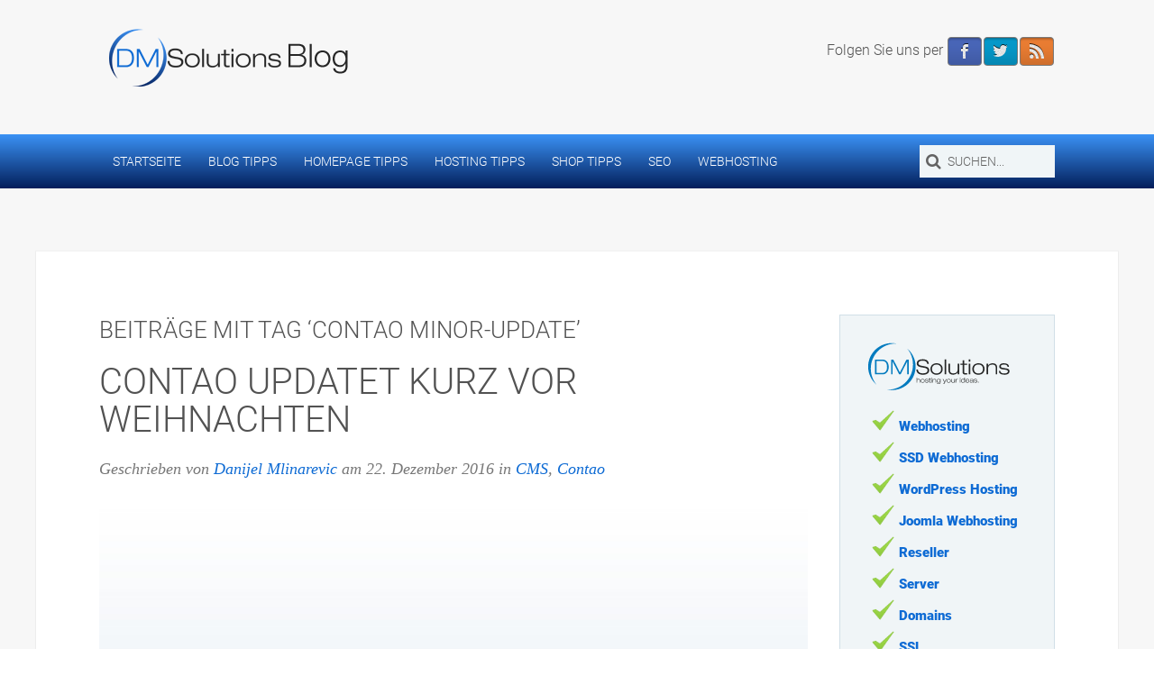

--- FILE ---
content_type: text/html; charset=UTF-8
request_url: https://www.dmsolutions.de/blog/tag/contao-minor-update/
body_size: 9004
content:
<!DOCTYPE HTML><html
lang="de" dir="ltr"  data-config='{"twitter":0,"plusone":0,"facebook":0,"style":"dmsolutions"}'><head>
 <script>var gaProperty='UA-997009-41';var disableStr='ga-disable-'+gaProperty;if(document.cookie.indexOf(disableStr+'=true')>-1){window[disableStr]=!0}
function gaOptout(){document.cookie=disableStr+'=true; expires=Thu, 31 Dec 2099 23:59:59 UTC; path=/';window[disableStr]=!0}</script> <script>(function(i,s,o,g,r,a,m){i.GoogleAnalyticsObject=r;i[r]=i[r]||function(){(i[r].q=i[r].q||[]).push(arguments)},i[r].l=1*new Date();a=s.createElement(o),m=s.getElementsByTagName(o)[0];a.async=1;a.src=g;m.parentNode.insertBefore(a,m)})(window,document,'script','//www.google-analytics.com/analytics.js','ga');ga('create','UA-997009-41','auto');ga('set','anonymizeIp',!0);ga('send','pageview')</script> <meta
charset="UTF-8">

<!-- Diese Seite wurde optimiert mit wpSEO (https://www.wpseo.org). -->
<title>DM Solutions Webhosting Blog - Contao Minor Update News im DM Solutions Newsblog</title>
<meta name="description" content="Contao Minor Update News im DM Solutions Newsblog" />
<meta name="robots" content="index, follow" />
<link rel="canonical" href="https://www.dmsolutions.de/blog/tag/contao-minor-update/" />

<meta name="xing:author" content="https://www.xing.com/profile/Danijel_Mlinarevic" />
<meta
http-equiv="X-UA-Compatible" content="IE=edge"><meta
name="viewport" content="width=device-width, initial-scale=1"><link
rel="shortcut icon" href="/blog/wp-content/themes/yoo_eat_wp/favicon.ico"><link
rel="apple-touch-icon-precomposed" href="/blog/wp-content/themes/yoo_eat_wp/apple_touch_icon.png"><style>img:is([sizes="auto" i],[sizes^="auto," i]){contain-intrinsic-size:3000px 1500px}</style><meta
property="og:title" content="DM Solutions Webhosting Blog"/><meta
property="og:description" content=""/><meta
property="og:url" content="/blog/tag/contao-minor-update/"/><meta
property="og:image" content="https://www.dmsolutions.de/blog/wp-content/uploads/2017/02/contao-update.jpg"/><meta
property="og:image:width" content="940" /><meta
property="og:image:height" content="788" /><meta
property="og:image:type" content="image/jpeg" /><meta
property="og:type" content="article"/><meta
property="og:article:published_time" content="2016-12-22 15:53:39"/><meta
property="og:article:modified_time" content="2017-03-10 18:15:12"/><meta
property="og:article:tag" content="Contao Minor-Update"/><meta
property="og:article:tag" content="Contao Umgebung"/><meta
property="og:article:tag" content="Update 4.3.1"/><meta
name="twitter:card" content="summary"><meta
name="twitter:title" content="DM Solutions Webhosting Blog"/><meta
name="twitter:description" content=""/><meta
name="twitter:image" content="https://www.dmsolutions.de/blog/wp-content/uploads/2017/02/contao-update.jpg"/><link
rel="alternate" type="application/rss+xml" title="DM Solutions Webhosting Blog &raquo; Contao Minor-Update Schlagwort-Feed" href="https://www.dmsolutions.de/blog/tag/contao-minor-update/feed/" /><style id='classic-theme-styles-inline-css' type='text/css'>
/*! This file is auto-generated */
.wp-block-button__link{color:#fff;background-color:#32373c;border-radius:9999px;box-shadow:none;text-decoration:none;padding:calc(.667em + 2px) calc(1.333em + 2px);font-size:1.125em}.wp-block-file__button{background:#32373c;color:#fff;text-decoration:none}</style><style id='global-styles-inline-css' type='text/css'>:root{--wp--preset--aspect-ratio--square:1;--wp--preset--aspect-ratio--4-3:4/3;--wp--preset--aspect-ratio--3-4:3/4;--wp--preset--aspect-ratio--3-2:3/2;--wp--preset--aspect-ratio--2-3:2/3;--wp--preset--aspect-ratio--16-9:16/9;--wp--preset--aspect-ratio--9-16:9/16;--wp--preset--color--black:#000000;--wp--preset--color--cyan-bluish-gray:#abb8c3;--wp--preset--color--white:#ffffff;--wp--preset--color--pale-pink:#f78da7;--wp--preset--color--vivid-red:#cf2e2e;--wp--preset--color--luminous-vivid-orange:#ff6900;--wp--preset--color--luminous-vivid-amber:#fcb900;--wp--preset--color--light-green-cyan:#7bdcb5;--wp--preset--color--vivid-green-cyan:#00d084;--wp--preset--color--pale-cyan-blue:#8ed1fc;--wp--preset--color--vivid-cyan-blue:#0693e3;--wp--preset--color--vivid-purple:#9b51e0;--wp--preset--gradient--vivid-cyan-blue-to-vivid-purple:linear-gradient(135deg,rgba(6,147,227,1) 0%,rgb(155,81,224) 100%);--wp--preset--gradient--light-green-cyan-to-vivid-green-cyan:linear-gradient(135deg,rgb(122,220,180) 0%,rgb(0,208,130) 100%);--wp--preset--gradient--luminous-vivid-amber-to-luminous-vivid-orange:linear-gradient(135deg,rgba(252,185,0,1) 0%,rgba(255,105,0,1) 100%);--wp--preset--gradient--luminous-vivid-orange-to-vivid-red:linear-gradient(135deg,rgba(255,105,0,1) 0%,rgb(207,46,46) 100%);--wp--preset--gradient--very-light-gray-to-cyan-bluish-gray:linear-gradient(135deg,rgb(238,238,238) 0%,rgb(169,184,195) 100%);--wp--preset--gradient--cool-to-warm-spectrum:linear-gradient(135deg,rgb(74,234,220) 0%,rgb(151,120,209) 20%,rgb(207,42,186) 40%,rgb(238,44,130) 60%,rgb(251,105,98) 80%,rgb(254,248,76) 100%);--wp--preset--gradient--blush-light-purple:linear-gradient(135deg,rgb(255,206,236) 0%,rgb(152,150,240) 100%);--wp--preset--gradient--blush-bordeaux:linear-gradient(135deg,rgb(254,205,165) 0%,rgb(254,45,45) 50%,rgb(107,0,62) 100%);--wp--preset--gradient--luminous-dusk:linear-gradient(135deg,rgb(255,203,112) 0%,rgb(199,81,192) 50%,rgb(65,88,208) 100%);--wp--preset--gradient--pale-ocean:linear-gradient(135deg,rgb(255,245,203) 0%,rgb(182,227,212) 50%,rgb(51,167,181) 100%);--wp--preset--gradient--electric-grass:linear-gradient(135deg,rgb(202,248,128) 0%,rgb(113,206,126) 100%);--wp--preset--gradient--midnight:linear-gradient(135deg,rgb(2,3,129) 0%,rgb(40,116,252) 100%);--wp--preset--font-size--small:13px;--wp--preset--font-size--medium:20px;--wp--preset--font-size--large:36px;--wp--preset--font-size--x-large:42px;--wp--preset--spacing--20:0.44rem;--wp--preset--spacing--30:0.67rem;--wp--preset--spacing--40:1rem;--wp--preset--spacing--50:1.5rem;--wp--preset--spacing--60:2.25rem;--wp--preset--spacing--70:3.38rem;--wp--preset--spacing--80:5.06rem;--wp--preset--shadow--natural:6px 6px 9px rgba(0, 0, 0, 0.2);--wp--preset--shadow--deep:12px 12px 50px rgba(0, 0, 0, 0.4);--wp--preset--shadow--sharp:6px 6px 0px rgba(0, 0, 0, 0.2);--wp--preset--shadow--outlined:6px 6px 0px -3px rgba(255, 255, 255, 1), 6px 6px rgba(0, 0, 0, 1);--wp--preset--shadow--crisp:6px 6px 0px rgba(0, 0, 0, 1)}:where(.is-layout-flex){gap:.5em}:where(.is-layout-grid){gap:.5em}body .is-layout-flex{display:flex}.is-layout-flex{flex-wrap:wrap;align-items:center}.is-layout-flex>:is(*,div){margin:0}body .is-layout-grid{display:grid}.is-layout-grid>:is(*,div){margin:0}:where(.wp-block-columns.is-layout-flex){gap:2em}:where(.wp-block-columns.is-layout-grid){gap:2em}:where(.wp-block-post-template.is-layout-flex){gap:1.25em}:where(.wp-block-post-template.is-layout-grid){gap:1.25em}.has-black-color{color:var(--wp--preset--color--black)!important}.has-cyan-bluish-gray-color{color:var(--wp--preset--color--cyan-bluish-gray)!important}.has-white-color{color:var(--wp--preset--color--white)!important}.has-pale-pink-color{color:var(--wp--preset--color--pale-pink)!important}.has-vivid-red-color{color:var(--wp--preset--color--vivid-red)!important}.has-luminous-vivid-orange-color{color:var(--wp--preset--color--luminous-vivid-orange)!important}.has-luminous-vivid-amber-color{color:var(--wp--preset--color--luminous-vivid-amber)!important}.has-light-green-cyan-color{color:var(--wp--preset--color--light-green-cyan)!important}.has-vivid-green-cyan-color{color:var(--wp--preset--color--vivid-green-cyan)!important}.has-pale-cyan-blue-color{color:var(--wp--preset--color--pale-cyan-blue)!important}.has-vivid-cyan-blue-color{color:var(--wp--preset--color--vivid-cyan-blue)!important}.has-vivid-purple-color{color:var(--wp--preset--color--vivid-purple)!important}.has-black-background-color{background-color:var(--wp--preset--color--black)!important}.has-cyan-bluish-gray-background-color{background-color:var(--wp--preset--color--cyan-bluish-gray)!important}.has-white-background-color{background-color:var(--wp--preset--color--white)!important}.has-pale-pink-background-color{background-color:var(--wp--preset--color--pale-pink)!important}.has-vivid-red-background-color{background-color:var(--wp--preset--color--vivid-red)!important}.has-luminous-vivid-orange-background-color{background-color:var(--wp--preset--color--luminous-vivid-orange)!important}.has-luminous-vivid-amber-background-color{background-color:var(--wp--preset--color--luminous-vivid-amber)!important}.has-light-green-cyan-background-color{background-color:var(--wp--preset--color--light-green-cyan)!important}.has-vivid-green-cyan-background-color{background-color:var(--wp--preset--color--vivid-green-cyan)!important}.has-pale-cyan-blue-background-color{background-color:var(--wp--preset--color--pale-cyan-blue)!important}.has-vivid-cyan-blue-background-color{background-color:var(--wp--preset--color--vivid-cyan-blue)!important}.has-vivid-purple-background-color{background-color:var(--wp--preset--color--vivid-purple)!important}.has-black-border-color{border-color:var(--wp--preset--color--black)!important}.has-cyan-bluish-gray-border-color{border-color:var(--wp--preset--color--cyan-bluish-gray)!important}.has-white-border-color{border-color:var(--wp--preset--color--white)!important}.has-pale-pink-border-color{border-color:var(--wp--preset--color--pale-pink)!important}.has-vivid-red-border-color{border-color:var(--wp--preset--color--vivid-red)!important}.has-luminous-vivid-orange-border-color{border-color:var(--wp--preset--color--luminous-vivid-orange)!important}.has-luminous-vivid-amber-border-color{border-color:var(--wp--preset--color--luminous-vivid-amber)!important}.has-light-green-cyan-border-color{border-color:var(--wp--preset--color--light-green-cyan)!important}.has-vivid-green-cyan-border-color{border-color:var(--wp--preset--color--vivid-green-cyan)!important}.has-pale-cyan-blue-border-color{border-color:var(--wp--preset--color--pale-cyan-blue)!important}.has-vivid-cyan-blue-border-color{border-color:var(--wp--preset--color--vivid-cyan-blue)!important}.has-vivid-purple-border-color{border-color:var(--wp--preset--color--vivid-purple)!important}.has-vivid-cyan-blue-to-vivid-purple-gradient-background{background:var(--wp--preset--gradient--vivid-cyan-blue-to-vivid-purple)!important}.has-light-green-cyan-to-vivid-green-cyan-gradient-background{background:var(--wp--preset--gradient--light-green-cyan-to-vivid-green-cyan)!important}.has-luminous-vivid-amber-to-luminous-vivid-orange-gradient-background{background:var(--wp--preset--gradient--luminous-vivid-amber-to-luminous-vivid-orange)!important}.has-luminous-vivid-orange-to-vivid-red-gradient-background{background:var(--wp--preset--gradient--luminous-vivid-orange-to-vivid-red)!important}.has-very-light-gray-to-cyan-bluish-gray-gradient-background{background:var(--wp--preset--gradient--very-light-gray-to-cyan-bluish-gray)!important}.has-cool-to-warm-spectrum-gradient-background{background:var(--wp--preset--gradient--cool-to-warm-spectrum)!important}.has-blush-light-purple-gradient-background{background:var(--wp--preset--gradient--blush-light-purple)!important}.has-blush-bordeaux-gradient-background{background:var(--wp--preset--gradient--blush-bordeaux)!important}.has-luminous-dusk-gradient-background{background:var(--wp--preset--gradient--luminous-dusk)!important}.has-pale-ocean-gradient-background{background:var(--wp--preset--gradient--pale-ocean)!important}.has-electric-grass-gradient-background{background:var(--wp--preset--gradient--electric-grass)!important}.has-midnight-gradient-background{background:var(--wp--preset--gradient--midnight)!important}.has-small-font-size{font-size:var(--wp--preset--font-size--small)!important}.has-medium-font-size{font-size:var(--wp--preset--font-size--medium)!important}.has-large-font-size{font-size:var(--wp--preset--font-size--large)!important}.has-x-large-font-size{font-size:var(--wp--preset--font-size--x-large)!important}:where(.wp-block-post-template.is-layout-flex){gap:1.25em}:where(.wp-block-post-template.is-layout-grid){gap:1.25em}:where(.wp-block-columns.is-layout-flex){gap:2em}:where(.wp-block-columns.is-layout-grid){gap:2em}:root :where(.wp-block-pullquote){font-size:1.5em;line-height:1.6}</style><link
rel='stylesheet' id='wpo_min-header-0-css' href='https://www.dmsolutions.de/blog/wp-content/cache/wpo-minify/1759822638/assets/wpo-minify-header-17f01752.min.css' type='text/css' media='all' /> <script type="text/javascript" src="https://www.dmsolutions.de/blog/wp-content/cache/wpo-minify/1759822638/assets/wpo-minify-header-9e4918d1.min.js" id="wpo_min-header-0-js"></script> <link
rel="https://api.w.org/" href="https://www.dmsolutions.de/blog/wp-json/" /><link
rel="alternate" title="JSON" type="application/json" href="https://www.dmsolutions.de/blog/wp-json/wp/v2/tags/751" /><link
rel="EditURI" type="application/rsd+xml" title="RSD" href="https://www.dmsolutions.de/blog/xmlrpc.php?rsd" /><meta
name="generator" content="WordPress 6.8.3" /><style data-context="foundation-flickity-css">/*! Flickity v2.0.2
http://flickity.metafizzy.co
---------------------------------------------- */.flickity-enabled{position:relative}.flickity-enabled:focus{outline:0}.flickity-viewport{overflow:hidden;position:relative;height:100%}.flickity-slider{position:absolute;width:100%;height:100%}.flickity-enabled.is-draggable{-webkit-tap-highlight-color:#fff0;tap-highlight-color:#fff0;-webkit-user-select:none;-moz-user-select:none;-ms-user-select:none;user-select:none}.flickity-enabled.is-draggable .flickity-viewport{cursor:move;cursor:-webkit-grab;cursor:grab}.flickity-enabled.is-draggable .flickity-viewport.is-pointer-down{cursor:-webkit-grabbing;cursor:grabbing}.flickity-prev-next-button{position:absolute;top:50%;width:44px;height:44px;border:none;border-radius:50%;background:#fff;background:hsl(0 0% 100% / .75);cursor:pointer;-webkit-transform:translateY(-50%);transform:translateY(-50%)}.flickity-prev-next-button:hover{background:#fff}.flickity-prev-next-button:focus{outline:0;box-shadow:0 0 0 5px #09f}.flickity-prev-next-button:active{opacity:.6}.flickity-prev-next-button.previous{left:10px}.flickity-prev-next-button.next{right:10px}.flickity-rtl .flickity-prev-next-button.previous{left:auto;right:10px}.flickity-rtl .flickity-prev-next-button.next{right:auto;left:10px}.flickity-prev-next-button:disabled{opacity:.3;cursor:auto}.flickity-prev-next-button svg{position:absolute;left:20%;top:20%;width:60%;height:60%}.flickity-prev-next-button .arrow{fill:#333}.flickity-page-dots{position:absolute;width:100%;bottom:-25px;padding:0;margin:0;list-style:none;text-align:center;line-height:1}.flickity-rtl .flickity-page-dots{direction:rtl}.flickity-page-dots .dot{display:inline-block;width:10px;height:10px;margin:0 8px;background:#333;border-radius:50%;opacity:.25;cursor:pointer}.flickity-page-dots .dot.is-selected{opacity:1}</style><style data-context="foundation-slideout-css">.slideout-menu{position:fixed;left:0;top:0;bottom:0;right:auto;z-index:0;width:256px;overflow-y:auto;-webkit-overflow-scrolling:touch;display:none}.slideout-menu.pushit-right{left:auto;right:0}.slideout-panel{position:relative;z-index:1;will-change:transform}.slideout-open,.slideout-open .slideout-panel,.slideout-open body{overflow:hidden}.slideout-open .slideout-menu{display:block}.pushit{display:none}</style><style type="text/css">.broken_link,a.broken_link{text-decoration:line-through}</style><style>.ios7.web-app-mode.has-fixed header{background-color:rgb(45 53 63 / .88)}</style> <script type='text/javascript' src='https://www.dmsolutions.de/blog/wp-content/plugins/wp-spamshield/js/jscripts.php'></script> <link
rel="stylesheet" href="/blog/wp-content/themes/yoo_eat_wp/cache/gzip.php?theme-eda24890.css"> <script src="/blog/wp-content/themes/yoo_eat_wp/cache/gzip.php?theme-f53a530e.js"></script> </head><body
class="archive tag tag-contao-minor-update tag-751 wp-theme-yoo_eat_wp tm-sidebar-a-right tm-sidebars-1 tm-isblog wp-archive"><div
class="tm-headerbar uk-clearfix uk-hidden-small"><div
class="uk-container uk-container-center"><a
class="tm-logo" href="https://www.dmsolutions.de/blog/"><p><img
decoding="async" src="https://www.dmsolutions.de/blog/images/DM_Solutions.png" alt="Startseite" /></p>
</a><div
class="uk-panel widget_text"><div
style="margin-top:10px;">Folgen Sie uns per <a
href="https://www.facebook.com/dmsolutions" target="_blank"><img
style="vertical-align: middle;" src="https://www.dmsolutions.de/blog/images/facebook-button-small.png" alt="Folgen Sie uns auf Facebook" /></a><a
href="https://plus.google.com/110236905780609604220" target="_blank"><a
href="https://twitter.com/dmsolutions_it" target="_blank"><img
style="vertical-align: middle;" src="https://www.dmsolutions.de/blog/images/twitter-button-small.png" alt="Folgen Sie uns auf Twitter" /></a><a
href="https://www.dmsolutions.de/blog/feed/" target="_blank"><img
style="vertical-align: middle;" src="https://www.dmsolutions.de/blog/images/rss-button-small.png" alt="Folgen Sie uns auf unserem Blog" /></a></div></div></div></div><div
class="tm-top-block tm-grid-block"><nav
class="tm-navbar uk-navbar" ><div
class="uk-container uk-container-center"><div
class="uk-navbar-flip uk-visible-large"><div
class="uk-navbar-content"><form
class="uk-search" id="search-3" action="https://www.dmsolutions.de/blog/" method="get" role="search"  data-uk-search="{'source': 'https://www.dmsolutions.de/blog/wp-admin/admin-ajax.php?action=warp_search', 'param': 's', 'msgResultsHeader': 'Suchergebnisse', 'msgMoreResults': 'Mehr Ergebnisse', 'msgNoResults': 'Keine Ergebnisse gefunden', flipDropdown: 1}">
<input
class="uk-search-field" type="text" value="" name="s" placeholder="suchen..."></form></div></div><ul
class="uk-navbar-nav uk-hidden-small"><li><a
href="https://www.dmsolutions.de/blog/">Startseite</a></li><li><a
href="https://www.dmsolutions.de/blog/blog-tipps/">Blog Tipps</a></li><li
class="uk-parent" data-uk-dropdown="{}" aria-haspopup="true" aria-expanded="false"><a
href="https://www.dmsolutions.de/blog/homepage-tipps/">Homepage Tipps</a><div
class="uk-dropdown uk-dropdown-navbar uk-dropdown-width-1"><div
class="uk-grid uk-dropdown-grid"><div
class="uk-width-1-1"><ul
class="uk-nav uk-nav-navbar"><li><a
href="https://www.dmsolutions.de/blog/cms/">CMS</a></li><li><a
href="https://www.dmsolutions.de/blog/joomla/">Joomla</a></li><li><a
href="https://www.dmsolutions.de/blog/wordpress/">WordPress</a></li></ul></div></div></div></li><li
class="uk-parent" data-uk-dropdown="{}" aria-haspopup="true" aria-expanded="false"><a
href="https://www.dmsolutions.de/blog/hosting-tipps/">Hosting Tipps</a><div
class="uk-dropdown uk-dropdown-navbar uk-dropdown-width-1"><div
class="uk-grid uk-dropdown-grid"><div
class="uk-width-1-1"><ul
class="uk-nav uk-nav-navbar"><li><a
href="https://www.dmsolutions.de/blog/domain-news/">Domain News</a></li><li><a
href="https://www.dmsolutions.de/blog/ssl-news/">SSL News</a></li><li><a
href="https://www.dmsolutions.de/blog/tutorials/">Tutorials</a></li><li><a
href="https://www.dmsolutions.de/blog/ueber-dmsolutions/">Über DM Solutions</a></li></ul></div></div></div></li><li
class="uk-parent" data-uk-dropdown="{}" aria-haspopup="true" aria-expanded="false"><a
href="https://www.dmsolutions.de/blog/shop-tipps/">Shop Tipps</a><div
class="uk-dropdown uk-dropdown-navbar uk-dropdown-width-1"><div
class="uk-grid uk-dropdown-grid"><div
class="uk-width-1-1"><ul
class="uk-nav uk-nav-navbar"><li><a
href="https://www.dmsolutions.de/blog/prestashop/">Prestashop</a></li><li><a
href="https://www.dmsolutions.de/blog/shopware/">Shopware</a></li></ul></div></div></div></li><li><a
href="https://www.dmsolutions.de/blog/seo/">SEO</a></li><li><a
title="Webhosting" href="https://www.dmsolutions.de/webhosting.html">Webhosting</a></li></ul>
<a
href="#offcanvas" class="uk-navbar-toggle uk-visible-small" data-uk-offcanvas></a><div
class="uk-navbar-content uk-navbar-center uk-visible-small"><a
class="tm-logo-small" href="https://www.dmsolutions.de/blog/"><p><img
decoding="async" src="https://www.dmsolutions.de/blog/images/DM_Solutions-white.png" alt="Startseite"></p>
</a></div></div></nav></div><div
class="tm-page"><div
class="tm-block tm-block-light"><div
class="uk-container uk-container-center"><div
class="uk-grid" data-uk-grid-match data-uk-grid-margin><div
class="tm-main uk-width-medium-3-4"><main
class="tm-content"><h1 class="uk-h3">Beiträge mit Tag &#8216;Contao Minor-Update&#8217;</h1><div
class="uk-grid" data-uk-grid-match data-uk-grid-margin><div
class="uk-width-medium-1-1"><article
id="item-5931" class="uk-article" data-permalink="https://www.dmsolutions.de/blog/contao-update-4-3-1/"><h1 class="uk-article-title"><a
href="https://www.dmsolutions.de/blog/contao-update-4-3-1/" title="Contao updatet kurz vor Weihnachten">Contao updatet kurz vor Weihnachten</a></h1><p
class="uk-article-meta">
Geschrieben von <a
href="https://www.dmsolutions.de/blog/author/danijel-mlinarevic/" title="Danijel Mlinarevic">Danijel Mlinarevic</a> am <time
datetime="2016-12-22" pubdate>22. Dezember 2016</time> in <a
href="https://www.dmsolutions.de/blog/./cms/" rel="category tag">CMS</a>, <a
href="https://www.dmsolutions.de/blog/./contao/" rel="category tag">Contao</a></p><div
class="tm-article-content"><p><img
fetchpriority="high" decoding="async"  style="display:none"  class="crazy_lazy aligncenter wp-image-7210 size-full" src="[data-uri]"   data-src="https://www.dmsolutions.de/blog/wp-content/uploads/2017/02/contao-update.jpg"  alt="Contao Update erschienen und beseitigt einige Fehler" width="940" height="788" srcset="https://www.dmsolutions.de/blog/wp-content/uploads/2017/02/contao-update.jpg 940w, https://www.dmsolutions.de/blog/wp-content/uploads/2017/02/contao-update-300x251.jpg 300w, https://www.dmsolutions.de/blog/wp-content/uploads/2017/02/contao-update-768x644.jpg 768w" sizes="(max-width: 940px) 100vw, 940px" /><noscript><img
fetchpriority="high" decoding="async" class="aligncenter wp-image-7210 size-full" src="https://www.dmsolutions.de/blog/wp-content/uploads/2017/02/contao-update.jpg" alt="Contao Update erschienen und beseitigt einige Fehler" width="940" height="788" srcset="https://www.dmsolutions.de/blog/wp-content/uploads/2017/02/contao-update.jpg 940w, https://www.dmsolutions.de/blog/wp-content/uploads/2017/02/contao-update-300x251.jpg 300w, https://www.dmsolutions.de/blog/wp-content/uploads/2017/02/contao-update-768x644.jpg 768w" sizes="(max-width: 940px) 100vw, 940px" /></noscript></p><p>Fast einen Monat nach dem Contao Minor-Update auf Version 4.3.0 kam nun das erste Bugfix-Release, welches die kleineren Fehler behob, die vor allem mit dem vorherigen Update auftraten.</p><div
class="shariff shariff-align-flex-start shariff-widget-align-flex-start" data-services="facebook" data-url="https%3A%2F%2Fwww.dmsolutions.de%2Fblog%2Fcontao-update-4-3-1%2F" data-timestamp="1489169712" data-backendurl="https://www.dmsolutions.de/blog/wp-json/shariff/v1/share_counts?"><div
class="ShariffHeadline">Teile diesen Beitrag</div><ul
class="shariff-buttons theme-round orientation-horizontal buttonsize-medium"><li
class="shariff-button facebook shariff-nocustomcolor" style="background-color:#4273c8"><a
href="https://www.facebook.com/sharer/sharer.php?u=https%3A%2F%2Fwww.dmsolutions.de%2Fblog%2Fcontao-update-4-3-1%2F" title="Bei Facebook teilen" aria-label="Bei Facebook teilen" role="button" rel="nofollow" class="shariff-link" style="; background-color:#3b5998; color:#fff" target="_blank"><span
class="shariff-icon" style=""><svg
width="32px" height="20px" xmlns="http://www.w3.org/2000/svg" viewBox="0 0 18 32"><path
fill="#3b5998" d="M17.1 0.2v4.7h-2.8q-1.5 0-2.1 0.6t-0.5 1.9v3.4h5.2l-0.7 5.3h-4.5v13.6h-5.5v-13.6h-4.5v-5.3h4.5v-3.9q0-3.3 1.9-5.2t5-1.8q2.6 0 4.1 0.2z"/></svg></span></a></li><li
class="shariff-button twitter shariff-nocustomcolor" style="background-color:#595959"><a
href="https://twitter.com/share?url=https%3A%2F%2Fwww.dmsolutions.de%2Fblog%2Fcontao-update-4-3-1%2F&text=Contao%20updatet%20kurz%20vor%20Weihnachten&via=dmsolutions_it" title="Bei X teilen" aria-label="Bei X teilen" role="button" rel="noopener nofollow" class="shariff-link" style="; background-color:#000; color:#fff" target="_blank"><span
class="shariff-icon" style=""><svg
width="32px" height="20px" xmlns="http://www.w3.org/2000/svg" viewBox="0 0 24 24"><path
fill="#000" d="M14.258 10.152L23.176 0h-2.113l-7.747 8.813L7.133 0H0l9.352 13.328L0 23.973h2.113l8.176-9.309 6.531 9.309h7.133zm-2.895 3.293l-.949-1.328L2.875 1.56h3.246l6.086 8.523.945 1.328 7.91 11.078h-3.246zm0 0"/></svg></span></a></li></ul></div></div><p
class="tm-blog-more">
<a
class="uk-button uk-button-primary" href="https://www.dmsolutions.de/blog/contao-update-4-3-1/" title="Contao updatet kurz vor Weihnachten">Weiter lesen</a><a
href="https://www.dmsolutions.de/blog/contao-update-4-3-1/#respond" class="uk-button uk-button-primary" >Keine Kommentare</a></p></article></div></div></main></div><aside
class="tm-sidebar-a uk-width-medium-1-4"><div
class="uk-panel widget_text"><div
class="uk-grid"><div
class="uk-width-1-1 custom"><div
class="uk-panel uk-panel-box custom">
<a
href="https://www.dmsolutions.de/" title="DM Solutions Webhosting"><img
src="/images/logo.svg" alt="DM Solutions Webhosting" title="DM Solutions Webhosting" width="250" height="120"></a><ul
class="blogmenuc"><li><a
href="https://www.dmsolutions.de/webhosting.html" title="Webhosting">Webhosting</a></li><li><a
href="https://www.dmsolutions.de/ssd-webhosting.html" title="SSD Webhosting">SSD Webhosting</a></li><li><a
href="https://www.dmsolutions.de/wordpress-hosting.html" title="WordPress Hosting">WordPress Hosting</a></li><li><a
href="https://www.dmsolutions.de/joomla-webhosting.html" title="Joomla Webhosting">Joomla Webhosting</a></li><li><a
href="https://www.dmsolutions.de/reseller.html" title="Reseller">Reseller</a></li><li><a
href="https://www.dmsolutions.de/server.html" title="Server">Server</a></li><li><a
href="https://www.dmsolutions.de/domains.html" title="Domains">Domains</a></li><li><a
href="https://www.dmsolutions.de/ssl.html" title="SSL">SSL</a></li></ul></div></div></div></div><div
class="uk-panel widget_text"><h3 class="uk-panel-title">Unsere Autoren</h3><div
class="autor_picture"><img
src="https://www.dmsolutions.de/blog/images/nico.jpg" alt="Nico"></div>
<a
href="https://www.dmsolutions.de/blog/author/nicolas-john/">Nico</a>
<br/>
<br/>
<br/><hr><div
class="autor_picture"><img
src="https://www.dmsolutions.de/blog/images/danijel.jpg" alt="Danijel"></div>
<a
href="https://www.dmsolutions.de/blog/author/danijel-mlinarevic/">Danijel</a>
<br/>
<br/>
<br/></div><div
class="uk-panel uk-panel-box widget_categories"><h3 class="uk-panel-title">Kategorien</h3><ul
class="uk-list uk-list-line"><li
class="cat-item cat-item-39"><a
href="https://www.dmsolutions.de/blog/./aktionen/">Aktionen</a></li><li
class="cat-item cat-item-897"><a
href="https://www.dmsolutions.de/blog/./bigbluebutton/">BigBlueButton</a></li><li
class="cat-item cat-item-610"><a
href="https://www.dmsolutions.de/blog/./blog-tipps/">Blog Tipps</a></li><li
class="cat-item cat-item-534"><a
href="https://www.dmsolutions.de/blog/./cms/">CMS</a></li><li
class="cat-item cat-item-535"><a
href="https://www.dmsolutions.de/blog/./contao/">Contao</a></li><li
class="cat-item cat-item-536"><a
href="https://www.dmsolutions.de/blog/./domain-news/">Domain News</a></li><li
class="cat-item cat-item-537"><a
href="https://www.dmsolutions.de/blog/./drupal/">Drupal</a></li><li
class="cat-item cat-item-538"><a
href="https://www.dmsolutions.de/blog/./forum-software-news/">Forum Software News</a></li><li
class="cat-item cat-item-539"><a
href="https://www.dmsolutions.de/blog/./gambio/">Gambio</a></li><li
class="cat-item cat-item-611"><a
href="https://www.dmsolutions.de/blog/./homepage-tipps/">Homepage Tipps</a></li><li
class="cat-item cat-item-544"><a
href="https://www.dmsolutions.de/blog/./hosting-tipps/">Hosting Tipps</a></li><li
class="cat-item cat-item-34"><a
href="https://www.dmsolutions.de/blog/./joomla/">Joomla</a></li><li
class="cat-item cat-item-540"><a
href="https://www.dmsolutions.de/blog/./magento/">Magento</a></li><li
class="cat-item cat-item-382"><a
href="https://www.dmsolutions.de/blog/./mediawiki/">MediaWiki</a></li><li
class="cat-item cat-item-364"><a
href="https://www.dmsolutions.de/blog/./modified-shop/">modified shop</a></li><li
class="cat-item cat-item-368"><a
href="https://www.dmsolutions.de/blog/./modx/">MODx</a></li><li
class="cat-item cat-item-541"><a
href="https://www.dmsolutions.de/blog/./montagsaktion/">Montagsaktion</a></li><li
class="cat-item cat-item-542"><a
href="https://www.dmsolutions.de/blog/./moodle/">Moodle</a></li><li
class="cat-item cat-item-401"><a
href="https://www.dmsolutions.de/blog/./mybb/">MyBB</a></li><li
class="cat-item cat-item-386"><a
href="https://www.dmsolutions.de/blog/./oscommerce/">OSCommerce</a></li><li
class="cat-item cat-item-898"><a
href="https://www.dmsolutions.de/blog/./otobo/">OTOBO</a></li><li
class="cat-item cat-item-387"><a
href="https://www.dmsolutions.de/blog/./otrs/">OTRS</a></li><li
class="cat-item cat-item-550"><a
href="https://www.dmsolutions.de/blog/./oxid/">Oxid</a></li><li
class="cat-item cat-item-549"><a
href="https://www.dmsolutions.de/blog/./piwik/">Piwik</a></li><li
class="cat-item cat-item-383"><a
href="https://www.dmsolutions.de/blog/./prestashop/">PrestaShop</a></li><li
class="cat-item cat-item-384"><a
href="https://www.dmsolutions.de/blog/./redaxo/">Redaxo</a></li><li
class="cat-item cat-item-380"><a
href="https://www.dmsolutions.de/blog/./roundcube/">RoundCube</a></li><li
class="cat-item cat-item-888"><a
href="https://www.dmsolutions.de/blog/./seo/">SEO</a></li><li
class="cat-item cat-item-35"><a
href="https://www.dmsolutions.de/blog/./service/">Service</a></li><li
class="cat-item cat-item-262"><a
href="https://www.dmsolutions.de/blog/./shop-tipps/">Shop Tipps</a></li><li
class="cat-item cat-item-385"><a
href="https://www.dmsolutions.de/blog/./shopware/">Shopware</a></li><li
class="cat-item cat-item-548"><a
href="https://www.dmsolutions.de/blog/./ssl-news/">SSL News</a></li><li
class="cat-item cat-item-376"><a
href="https://www.dmsolutions.de/blog/./tikiwiki/">TikiWiki</a></li><li
class="cat-item cat-item-36"><a
href="https://www.dmsolutions.de/blog/./tutorials/">Tutorials</a></li><li
class="cat-item cat-item-546"><a
href="https://www.dmsolutions.de/blog/./typo3/">TYPO3</a></li><li
class="cat-item cat-item-1"><a
href="https://www.dmsolutions.de/blog/./ueber-dmsolutions/">Über DM Solutions</a></li><li
class="cat-item cat-item-532"><a
href="https://www.dmsolutions.de/blog/./vanilla-forum/">Vanilla Forum</a></li><li
class="cat-item cat-item-547"><a
href="https://www.dmsolutions.de/blog/./virtuemart/">VirtueMart</a></li><li
class="cat-item cat-item-543"><a
href="https://www.dmsolutions.de/blog/./wordpress/">WordPress</a></li><li
class="cat-item cat-item-37"><a
href="https://www.dmsolutions.de/blog/./wussten-sie-schon/">Wussten Sie schon</a></li><li
class="cat-item cat-item-545"><a
href="https://www.dmsolutions.de/blog/./xt-commerce/">xt Commerce</a></li><li
class="cat-item cat-item-365"><a
href="https://www.dmsolutions.de/blog/./xtcmodified/">xtcmodified</a></li></ul></div><div
class="uk-panel uk-panel-box widget_tag_cloud"><h3 class="uk-panel-title">Schlagwörter</h3><p><a
href="https://www.dmsolutions.de/blog/tag/contao-installieren/">Contao installieren</a> <a
href="https://www.dmsolutions.de/blog/tag/content-management-system/">Content Management System</a> <a
href="https://www.dmsolutions.de/blog/tag/magento-ce/">Magento CE</a> <a
href="https://www.dmsolutions.de/blog/tag/wordpress-sicherheitsluecke/">WordPress Sicherheitslücke</a> <a
href="https://www.dmsolutions.de/blog/tag/shopware-sicherheitsupdate/">Shopware Sicherheitsupdate</a> <a
href="https://www.dmsolutions.de/blog/tag/joomla-2-5/">Joomla 2.5</a> <a
href="https://www.dmsolutions.de/blog/tag/typo3-cms/">TYPO3 CMS</a> <a
href="https://www.dmsolutions.de/blog/tag/otrs-ticketsystem/">OTRS Ticketsystem</a> <a
href="https://www.dmsolutions.de/blog/tag/cms-wordpress/">CMS WordPress</a> <a
href="https://www.dmsolutions.de/blog/tag/contao-cms/">Contao CMS</a> <a
href="https://www.dmsolutions.de/blog/tag/online-shop/">Online-Shop</a> <a
href="https://www.dmsolutions.de/blog/tag/drupal-sicherheit/">Drupal Sicherheit</a> <a
href="https://www.dmsolutions.de/blog/tag/services/">Services</a> <a
href="https://www.dmsolutions.de/blog/tag/onlineshop-erstellen/">Onlineshop erstellen</a> <a
href="https://www.dmsolutions.de/blog/tag/lernplattform-moodle/">Lernplattform Moodle</a> <a
href="https://www.dmsolutions.de/blog/tag/otrs-5/">OTRS 5</a> <a
href="https://www.dmsolutions.de/blog/tag/joomla-security/">Joomla Security</a> <a
href="https://www.dmsolutions.de/blog/tag/webhosting-kostenlos/">webhosting kostenlos</a> <a
href="https://www.dmsolutions.de/blog/tag/moodle-sicherheitsluecken/">Moodle Sicherheitslücken</a> <a
href="https://www.dmsolutions.de/blog/tag/joomla-sicherheit/">Joomla Sicherheit</a> <a
href="https://www.dmsolutions.de/blog/tag/joomla-cms/">Joomla CMS</a> <a
href="https://www.dmsolutions.de/blog/tag/piwik-update/">Piwik Update</a> <a
href="https://www.dmsolutions.de/blog/tag/otrs-help-desk/">OTRS Help Desk</a> <a
href="https://www.dmsolutions.de/blog/tag/website-analyse/">Website Analyse</a> <a
href="https://www.dmsolutions.de/blog/tag/otrs/">OTRS</a> <a
href="https://www.dmsolutions.de/blog/tag/kostenlose-domain/">kostenlose Domain</a> <a
href="https://www.dmsolutions.de/blog/tag/neue-domainendung/">neue Domainendung</a> <a
href="https://www.dmsolutions.de/blog/tag/dm-solutions/">DM Solutions</a> <a
href="https://www.dmsolutions.de/blog/tag/update/">Update</a> <a
href="https://www.dmsolutions.de/blog/tag/shop-software/">Shop Software</a> <a
href="https://www.dmsolutions.de/blog/tag/joomla-sicherheitsluecke/">Joomla Sicherheitslücke</a> <a
href="https://www.dmsolutions.de/blog/tag/otrs-sicherheitsluecke/">OTRS Sicherheitslücke</a> <a
href="https://www.dmsolutions.de/blog/tag/wordpress/">WordPress</a> <a
href="https://www.dmsolutions.de/blog/tag/otrs-4/">OTRS 4</a> <a
href="https://www.dmsolutions.de/blog/tag/wordpress-website/">WordPress Website</a> <a
href="https://www.dmsolutions.de/blog/tag/shopware/">Shopware</a> <a
href="https://www.dmsolutions.de/blog/tag/aktion/">aktion</a> <a
href="https://www.dmsolutions.de/blog/tag/otrs-6/">OTRS 6</a> <a
href="https://www.dmsolutions.de/blog/tag/website-analyse-tool/">Website Analyse Tool</a> <a
href="https://www.dmsolutions.de/blog/tag/drupal-cms/">Drupal CMS</a> <a
href="https://www.dmsolutions.de/blog/tag/drupal-7/">Drupal 7</a> <a
href="https://www.dmsolutions.de/blog/tag/cms-hosting/">CMS Hosting</a> <a
href="https://www.dmsolutions.de/blog/tag/moodle-installation/">Moodle Installation</a> <a
href="https://www.dmsolutions.de/blog/tag/typo3-installation/">TYPO3 Installation</a></p></div><div
class="uk-panel widget_text"><h3 class="uk-panel-title">DoFollow ab 3 Kommentaren</h3>Deine Kommentare werden von uns ab dem dritten Kommentar auf DoFollow umgestellt.</div></aside></div></div></div></div><div
class="tm-block"><div
class="uk-container uk-container-center"><footer
class="tm-footer uk-text-center"><div><div
class="uk-panel widget_text"><div
align="center">© 2005 - 2025 DM Solutions GmbH</div></div><div
class="uk-panel widget_custom_html"><div
class="textwidget custom-html-widget"><a
onclick="alert('Google Analytics wurde deaktiviert');" href="javascript:gaOptout()">Google Analytics deaktivieren</a></div></div><div
class="uk-panel widget_nav_menu"><ul
class="uk-subnav uk-subnav-line uk-flex-center"><li><a
href="https://www.dmsolutions.de/kontakt.html">Kontakt</a></li><li><a
href="https://www.dmsolutions.de/impressum.html">Impressum</a></li><li><a
href="https://www.dmsolutions.de/datenschutz.html">Datenschutz</a></li><li><a
href="https://www.dmsolutions.de/blog/sitemap/">Sitemap</a></li></ul></div><div
class="uk-panel widget_text"> <script type="text/javascript" async  data-pin-height="28" data-pin-hover="true" src="//assets.pinterest.com/js/pinit.js"></script></div></div><div>
<a
class="uk-button uk-button-small uk-button-primary tm-totop-scroller" data-uk-smooth-scroll href="#"><i
class="uk-icon-chevron-up"></i></a></div></footer></div></div> <script type="speculationrules">
{"prefetch":[{"source":"document","where":{"and":[{"href_matches":"\/blog\/*"},{"not":{"href_matches":["\/blog\/wp-*.php","\/blog\/wp-admin\/*","\/blog\/wp-content\/uploads\/*","\/blog\/wp-content\/*","\/blog\/wp-content\/plugins\/*","\/blog\/wp-content\/themes\/yoo_eat_wp\/*","\/blog\/*\\?(.+)"]}},{"not":{"selector_matches":"a[rel~=\"nofollow\"]"}},{"not":{"selector_matches":".no-prefetch, .no-prefetch a"}}]},"eagerness":"conservative"}]}
</script> <script type='text/javascript'>r3f5x9JS=escape(document.referrer);hf4N='617c71363c01568e76b4067dc1118f80';hf4V='f72b8e111b9a0e8bc92db88b85fb40af';jQuery(document).ready(function($){var e="#commentform, .comment-respond form, .comment-form, #lostpasswordform, #registerform, #loginform, #login_form, #wpss_contact_form";$(e).submit(function(){$("<input>").attr("type","hidden").attr("name","r3f5x9JS").attr("value",r3f5x9JS).appendTo(e);$("<input>").attr("type","hidden").attr("name",hf4N).attr("value",hf4V).appendTo(e);return!0});$("#comment").attr({minlength:"15",maxlength:"15360"})})</script> <link
rel='stylesheet' id='wpo_min-footer-0-css' href='https://www.dmsolutions.de/blog/wp-content/cache/wpo-minify/1759822638/assets/wpo-minify-footer-b8460ed9.min.css' type='text/css' media='all' /> <script type="text/javascript" id="wpo_min-footer-0-js-extra">var newsletter_data={"action_url":"https:\/\/www.dmsolutions.de\/blog\/wp-admin\/admin-ajax.php"}</script> <script type="text/javascript" src="https://www.dmsolutions.de/blog/wp-content/cache/wpo-minify/1759822638/assets/wpo-minify-footer-3e8c1ad2.min.js" id="wpo_min-footer-0-js"></script> <div
id="offcanvas" class="uk-offcanvas"><div
class="uk-offcanvas-bar"><ul
class="uk-nav uk-nav-offcanvas"><li><a
href="https://www.dmsolutions.de/blog/">Startseite</a></li><li><a
href="https://www.dmsolutions.de/kontakt.html">Kontakt</a></li><li><a
href="https://www.dmsolutions.de/impressum.html">Impressum</a></li><li><a
href="https://www.dmsolutions.de/blog/sitemap/">Sitemap</a></li></ul></div></div></body></html>
<!-- Cached by WP-Optimize (gzip) - https://teamupdraft.com/wp-optimize/ - Last modified: 16. January 2026 13:29 (Europe/Berlin UTC:1) -->


--- FILE ---
content_type: application/javascript; charset=UTF-8
request_url: https://www.dmsolutions.de/blog/wp-content/plugins/wp-spamshield/js/jscripts.php
body_size: 645
content:
function wpss_set_ckh(n,v,e,p,d,s){var t=new Date;t.setTime(t.getTime());if(e){e=e*1e3}var u=new Date(t.getTime()+e);document.cookie=n+'='+escape(v)+(e?';expires='+u.toGMTString()+';max-age='+e/1e3+';':'')+(p?';path='+p:'')+(d?';domain='+d:'')+(s?';secure':'')}function wpss_init_ckh(){wpss_set_ckh('cd35c4bac8bff4311fafa138db23c2d2','dc1abde6e28c7666e33c58f0b6fa0833','14400','/blog/','www.dmsolutions.de','secure');wpss_set_ckh('SJECT2601','CKON2601','3600','/blog/','www.dmsolutions.de','secure');}wpss_init_ckh();jQuery(document).ready(function($){var h="form[method='post']";$(h).submit(function(){$('<input>').attr('type','hidden').attr('name','05f78ce58716dfbb2ff9a2c75537d9b3').attr('value','8d0c57770064ccf74e8fc997626da581').appendTo(h);return true;})});
// Generated in: 0.000290 seconds
